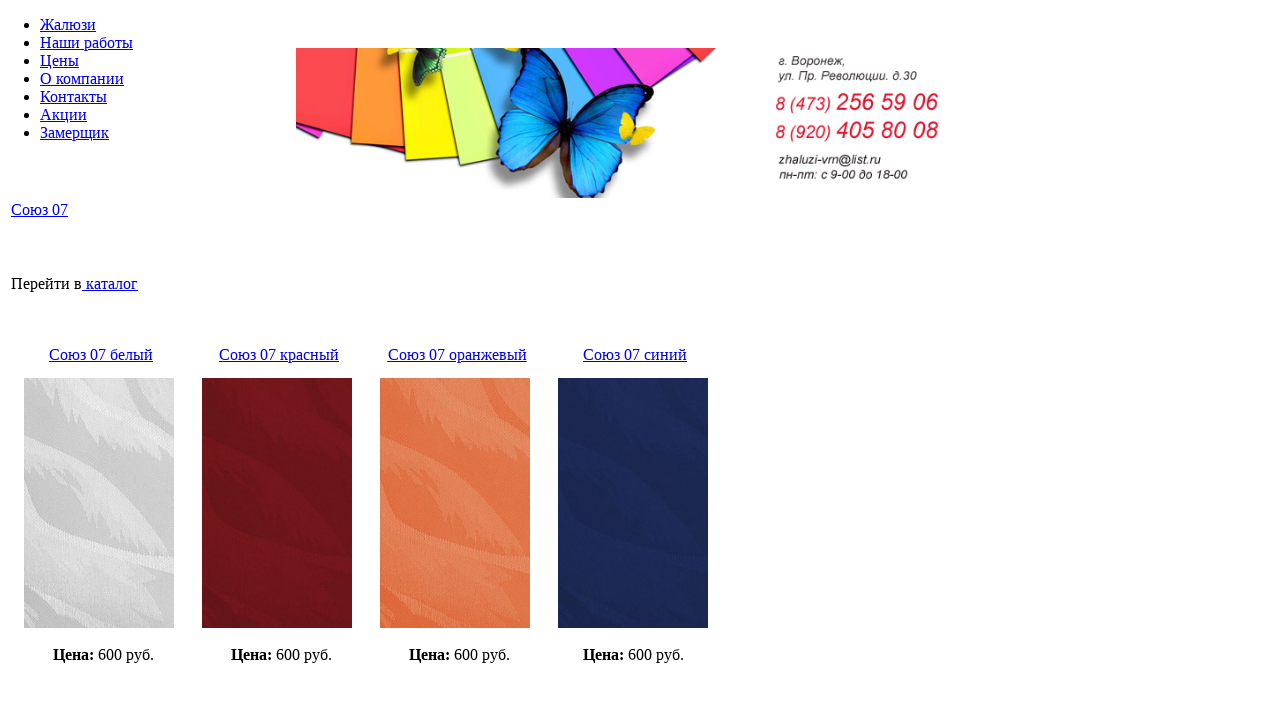

--- FILE ---
content_type: text/html; charset=utf-8
request_url: https://zhaluzi-vrn.ru/vertikalnie-souz07.htm
body_size: 3832
content:
<!DOCTYPE html PUBLIC "-//W3C//DTD XHTML 1.0 Transitional//EN" "http://www.w3.org/TR/xhtml1/DTD/xhtml1-transitional.dtd">
<html xmlns="http://www.w3.org/1999/xhtml">
<head>
  <base href="https://zhaluzi-vrn.ru" />
  <meta http-equiv="content-type" content="text/html; charset=utf-8" />
  <meta name="robots" content="index, follow" />
  <meta name="keywords" content="Вертикальные тканевые жалюзи серии Союз 07" />
  <meta name="title" content="Союз 07 - Жалюзи в Воронеже вертикальные, горизонтальные, рулонные, деревянные, бамбуковые, плиссе, на пластиковые окна" />
  <meta name="description" content="Вертикальные тканевые жалюзи серии Союз 07" />
  <title>Союз 07 - Жалюзи в Воронеже вертикальные, горизонтальные, рулонные, деревянные, бамбуковые, плиссе, на пластиковые окна</title>
  <link href="/favicon.ico" rel="shortcut icon" type="image/x-icon" />
  <script type="text/javascript" src="/media/system/js/mootools.js"></script>
  <script type="text/javascript" src="/media/system/js/caption.js"></script>


<link rel="shortcut icon" href="/images/favicon.ico" />
<link href="/templates/system/css/system.css" rel="stylesheet" type="text/css" />
<link href="/templates/system/css/general.css" rel="stylesheet" type="text/css" />
<link href="/templates/mx_joomla50/css/template_css.css" rel="stylesheet" type="text/css" />
<link href="/templates/mx_joomla50/css/typo.css" rel="stylesheet" type="text/css" />
<link rel="stylesheet" href="/templates/mx_joomla50/css/colors/red.css" type="text/css" />
<style type="text/css">
#header-main { position: fixed;top: 0px;left: 0px;width: 100%;z-index: 10000;}
#ol-basetop { padding-top: 40px; }
</style>
<link href="/templates/mx_joomla50/css/moomenu.css" rel="stylesheet" type="text/css" />
<script type="text/javascript" src="/templates/mx_joomla50/scripts/moomenu.js"></script>
<script type="text/javascript">
window.addEvent('domready', function() {
new moomenu($E('ul.menutop '), {
bgiframe: false,
delay: 400,
animate: {
props: ['height', 'opacity'],
opts: {
duration: 400,
fps: 200,
transition: Fx.Transitions.Sine.easeIn}
},
bg: {
enabled: true,
overEffect: {
duration: 700,
transition: Fx.Transitions.Expo.easeOut},
outEffect: {
duration: 300,
transition: Fx.Transitions.Sine.easeIn}
},
submenus: {
enabled: true,
overEffect: {
duration: 50,
transition: Fx.Transitions.Sine.easeIn},
outEffect: { duration: 600, transition: Fx.Transitions.Sine.easeIn},
offsets: { top: 0, right: 0,bottom: 0, left: 0}
}
});
});

</script>
<script type="text/javascript">
window.fixedHeader = true;
window.fixedFooter = false;
</script>
<script language="javascript" type="text/javascript" src="/templates/mx_joomla50/scripts/ol.script.js"></script>

<!--[if lte IE 6]>
<link href="/templates/mx_joomla50/css/ie6.php" rel="stylesheet" type="text/css" />
<script type="text/javascript">
var siteurl = '/'; window.addEvent ('load', makeTransBG); function makeTransBG() {
makeTransBg($$('img'));
}
</script>
<![endif]-->

<!--[if gte IE 7.0]>
<link href="/templates/mx_joomla50/css/ie7.css" rel="stylesheet" type="text/css" />
<![endif]-->
</head>
<body  id="bd" class="wide font6">

<div id="header-main">

<div id="ol-topheadmn">
<div id="ol-basetopmenu">
<div id="menu-mss" class="moomenu">
<ul class="menutop"><li class="item1"><a href="https://zhaluzi-vrn.ru/"><span>Жалюзи</span></a></li><li class="item50"><a href="/zhaluzi-photo.htm"><span>Наши работы</span></a></li><li class="item85"><a href="/tceny-na-zhaliuzi"><span>Цены</span></a></li><li class="item16"><a href="/kompania.htm"><span>О компании</span></a></li><li class="item17"><a href="/kontakt.html"><span>Контакты</span></a></li><li class="item86"><a href="/akcii-zhaluzi.htm"><span>Акции</span></a></li><li class="item88"><a href="/2016-05-02-11-34-38.html"><span>Замерщик</span></a></li></ul></div>
</div>
</div>
</div>
<div id="ol-basetop">
<div id="ol-tophead">
<!-- BEGIN: LOGO -->
<div id="logo">
<a href="/">
<img src="/templates/mx_joomla50/images/logo.png" alt="" />
</a>
</div>
<!-- END: LOGO -->

<div id="stanhi-4">
<div id="ol-extools">
<!-- olsi Tool -->
<!-- /olsi Tool -->
</div>
</div>

</div>
<!-- BEGIN: MAIN NAVIGATION -->
</div>

<div id="ol-base">
<div id="ol-basedwrap">
<div id="ol-based-bodyr" class="conturfix">

<!-- BEGIN: CONTENT -->
<div id="ol-basbody-bodyr">
<div class="ol-square1"><div class="ol-square2"><div class="ol-square3"><div class="ol-square4">
		<div class="moduletable">
					<div align="center">
	<img src="/images/stories/heder/3.jpg" alt="3.jpg" width="688.23529411765" height="150" /></div>		</div>
	
</div></div></div></div>


<div id="ol-centrigwrap">
<div id="ol-centrig">


<div class="ol-square1"><div class="ol-square2"><div class="ol-square3"><div class="ol-square4">
<table class="contentpaneopen">
<tr>
		<td class="contentheading" width="100%">
				<a href="/vertikalnie-souz07.htm" class="contentpagetitle">
			Союз 07</a>
			</td>
				
		
					</tr>
</table>

<table class="contentpaneopen">



<tr>
<td valign="top">
<p>&nbsp;</p>
<p><span style="color: #ff0000;" color="#ff0000"><span style="color: #000000;">Перейти в<a href="/vertikaln-zhaluzi"> каталог</a></span><br /></span></p>
<p><strong>&nbsp;</strong></p>
<table border="0">
<tbody>
<tr>
<td style="text-align: center;"><span style="text-decoration: underline;"><a href="/zhaluzi-vernikalnii/soiuz-7-belyi">Союз 07 белый</a></span></td>
<td style="text-align: center;"><span style="text-decoration: underline;"><a href="/zhaluzi-vernikalnii/soiuz-7-krasnyi">Союз 07 красный</a></span></td>
<td style="text-align: center;"><span style="text-decoration: underline;"><a href="/zhaluzi-vernikalnii/soiuz-7-oranzhevyi">Союз 07 оранжевый</a></span></td>
<td style="text-align: center;"><span style="text-decoration: underline;"><a href="/zhaluzi-vernikalnii/soiuz-7-sinii">Союз 07 синий</a></span></td>
</tr>
<tr>
<td style="text-align: center;"><a href="/zhaluzi-vernikalnii/soiuz-7-belyi"><img width="150" height="250" style="margin: 10px;" alt="souz-07-beliy 180x300 pc" src="/images/stories/zhaluzi-vernikalnii/souz-07-beliy_180x300_pc.jpg" /></a>&nbsp;</td>
<td style="text-align: center;"><a href="/zhaluzi-vernikalnii/soiuz-7-krasnyi"><img width="150" height="250" style="margin: 10px;" alt="souz-07-krasniy 180x300 pc" src="/images/stories/zhaluzi-vernikalnii/souz-07-krasniy_180x300_pc.jpg" /></a>&nbsp;</td>
<td style="text-align: center;"><a href="/zhaluzi-vernikalnii/soiuz-7-oranzhevyi"><img width="150" height="250" style="margin: 10px;" alt="souz-07-orangeviy 180x300 pc" src="/images/stories/zhaluzi-vernikalnii/souz-07-orangeviy_180x300_pc.jpg" /></a>&nbsp;</td>
<td style="text-align: center;"><a href="/zhaluzi-vernikalnii/soiuz-7-sinii"><img width="150" height="250" style="margin: 10px;" alt="souz-07-siniy 180x300 pc" src="/images/stories/zhaluzi-vernikalnii/souz-07-siniy_180x300_pc.jpg" /></a>&nbsp;</td>
</tr>
<tr>
<td style="text-align: center;"><strong>&nbsp;Цена:</strong>&nbsp;600 руб.</td>
<td style="text-align: center;"><strong>&nbsp;Цена:</strong>&nbsp;600 руб.</td>
<td style="text-align: center;">&nbsp;<strong>Цена:</strong>&nbsp;600 руб.</td>
<td style="text-align: center;"><strong>Цена:</strong>&nbsp;600 руб.&nbsp;</td>
</tr>
</tbody>
</table>
<h3><span style="color: #ff0000;" color="#ff0000"><br /></span><span style="text-decoration: underline;"><span style="color: #ff0000; text-decoration: underline;" color="#ff0000"><a href="/vertikalnie-souz08.htm"><span style="color: #ff0000; text-decoration: underline;"><strong><br /></strong></span></a></span></span></h3>
<table align="center" style="width: 433px; height: 100px;" border="0">
<tbody>
<tr>
<td style="text-align: center;"><a href="/kontakt"><img width="101" height="116" style="margin: 10px;" alt="podval" src="/images/stories/images/podval.gif" /></a></td>
<td><a href="/zhaluzi-ceni-vertikalnie-tkanevie"><img width="101" height="116" style="display: block; margin-left: auto; margin-right: auto;" alt="podval1" src="/images/stories/images/podval1.gif" /></a></td>
</tr>
<tr>
<td style="text-align: center;"><a href="/kontakt">Заказать</a></td>
<td style="text-align: center;"><a href="/zhaluzi-ceni-vertikalnie-tkanevie">Прайс</a></td>
</tr>
</tbody>
</table></td>
</tr>

</table>
<span class="article_separator">&nbsp;</span>
<div><a href="http://www.artio.net/joomla-extensions/joomsef" style="font-size: 8px; visibility: visible; display: inline;" title="JoomSEF: Joomla SEO component for SEF URLs">Joomla SEO powered by JoomSEF</a></div>
</div></div></div></div>


</div>
</div>


<div id="sr-padd">
</div>
</div>
<!-- END: CONTENT -->

<!-- BEGIN: LEFT COLUMN -->
<div id="ol-left">
		<div class="module">
			<div>
				<div>
					<div>
													<h3>Вертикальные</h3>
											<ul class="menu"><li class="item37"><a href="/vertikaln-zhaluzi.htm"><span>Тканевые</span></a></li><li class="item20"><a href="/plastik-zhaluzi-voronezh.htm"><span>Пластиковые</span></a></li><li class="item21"><a href="/verevochnie-zhaluzi-voronezh.htm"><span>Веревочные</span></a></li></ul>					</div>
				</div>
			</div>
		</div>
			<div class="module">
			<div>
				<div>
					<div>
													<h3>Горизонтальные</h3>
											<ul class="menu"><li class="item22"><a href="/gorizontaln-zhaluzi-vrn.htm"><span>Алюминиевые</span></a></li><li class="item23"><a href="/derevn-zhaluzi-voronezh.htm"><span>Деревянные</span></a></li><li class="item24"><a href="/bambukovie-zhaluzi-voronezh.htm"><span>Бамбуковые</span></a></li><li class="item25"><a href="/plastik-zhaluzi-gorizontalnie-voronezh.htm"><span>Пластиковые</span></a></li><li class="item26"><a href="/zhaluzi-na-plastikovie-okna.htm"><span>На пластиковые окна</span></a></li></ul>					</div>
				</div>
			</div>
		</div>
			<div class="module">
			<div>
				<div>
					<div>
													<h3>Рулонные</h3>
											<ul class="menu"><li class="item27"><a href="/rulon-shtori.htm"><span>Классические</span></a></li><li class="item28"><a href="/rulon-shtori-mini.htm"><span>Система &quot;MINI&quot;</span></a></li><li class="item29"><a href="/rulon-shtori-uni.htm"><span>Система &quot;Уни&quot;</span></a></li></ul>					</div>
				</div>
			</div>
		</div>
			<div class="module">
			<div>
				<div>
					<div>
													<h3>Плиссе</h3>
											<ul class="menu"><li class="item89"><a href="/zhaluzi-plisse-voronezh.htm"><span>Плиссе</span></a></li></ul>					</div>
				</div>
			</div>
		</div>
			<div class="module">
			<div>
				<div>
					<div>
													<h3>Фотожалюзи</h3>
											<ul class="menu"><li class="item30"><a href="/zhaluzi-logotip.htm"><span>С логотипом</span></a></li></ul>					</div>
				</div>
			</div>
		</div>
			<div class="module">
			<div>
				<div>
					<div>
													<h3>Услуги</h3>
											<ul class="menu"><li class="item95"><a href="/2016-05-02-18-00-09.html"><span>Замерщик</span></a></li><li class="item96"><a href="/akcii-zhaluzi.htm"><span>Акции</span></a></li></ul>					</div>
				</div>
			</div>
		</div>
	
</div>
<!-- END: LEFT COLUMN -->

</div>
</div>
<!-- BEGIN: advert fixmod -->
<div id="lr-padd1">
<table class="lr-padd1" cellspacing="4">
<tr valign="top">
<td class="lr-padd1">
		<div class="module">
			<div>
				<div>
					<div>
													<h3>Интересно:</h3>
											<ul class="menu"><li class="item39"><a href="/vertikaln-zhaluzi.htm"><span>Вертикальные жалюзи Воронеж</span></a></li><li class="item40"><a href="/gorizontaln-zhaluzi-vrn.htm"><span>Горизонтальные жалюзи Воронеж</span></a></li><li class="item41"><a href="/rulon-shtori.htm"><span>Рулонные шторы</span></a></li><li class="item42"><a href="/tceny-na-zhaliuzi-voronezh"><span>Прайс (цены на жалюзи)</span></a></li><li class="item44"><a href="/zhaluzi-photo.htm"><span>Наши работы</span></a></li><li class="item45"><a href="/2013-08-29-05-52-07.html"><span>Вызвать замерщика</span></a></li><li class="item90"><a href="/stati.htm"><span>Статьи о жалюзи</span></a></li><li class="item93"><a href="/vakansii"><span>Вакансии</span></a></li></ul>					</div>
				</div>
			</div>
		</div>
	
</td>
<td class="lr-padd1">
<div id="ol-mods"><div class="ol-square1"><div class="ol-square2"><div class="ol-square3"><div class="ol-square4">
		<div class="moduletable">
					<h3>Популярно:</h3>
					<ul class="mostread">
	<li class="mostread">
		<a href="/vertikalnia-linia-belaya.htm" class="mostread">
			Линия белый</a>
	</li>
	<li class="mostread">
		<a href="/zhaluzi-vernikalnii/venera-sirenevyi" class="mostread">
			Венера сиреневый</a>
	</li>
	<li class="mostread">
		<a href="/vertikalniya-linia-persikovii.htm" class="mostread">
			Линия персиковый</a>
	</li>
	<li class="mostread">
		<a href="/derevyannie-zhaluzi-obrazci/piano" class="mostread">
			Пиано</a>
	</li>
	<li class="mostread">
		<a href="/vertikalnie-magnolia-rozovii.htm" class="mostread">
			Магнолия розовый</a>
	</li>
</ul>		</div>
	
</div></div></div></div></div>
</td>
<td class="lr-padd1">
<div id="ol-geds"><div class="ol-square1"><div class="ol-square2"><div class="ol-square3"><div class="ol-square4">
		<div class="moduletable">
					<h3>Наши работы:</h3>
					<div align="center">
<a href="http://zhaluzi-vrn.ru/zhaluzi-photo" target="_self">
	<img src="/images/stories/sluch/phoca_thumb_l_galeri_vert_standart_36.jpg" alt="phoca_thumb_l_galeri_vert_standart_36.jpg" width="299.62406015038" height="150" /></a>
</div>		</div>
	
</div></div></div></div></div>
</td>
</tr>
</table>
</div>
<!-- END: advert fixmod -->

<div class="clr" ></div>
</div>
<!-- BEGIN: FOOTER -->
<div id="footer">
<div id="ol-basebottom">
<div id="ol-footer">
<div id="ol-copyright">Copyright &copy; 2026 Жалюзи в Воронеже вертикальные, горизонтальные, рулонные, деревянные, бамбуковые, плиссе, на пластиковые окна.
<!--   -->
</div>
<a href="javascript:void(0)" onclick="goto_top()"><img src="/templates/mx_joomla50/images/totop.gif " title="Go to top" alt="" border="0" align="right" /></a>
</div>
</div>
</div>
<!-- END: FOOTER -->
<!--LiveInternet counter--><script type="text/javascript"><!--
document.write("<a href='http://www.liveinternet.ru/click' "+
"target=_blank><img src='//counter.yadro.ru/hit?t44.1;r"+
escape(document.referrer)+((typeof(screen)=="undefined")?"":
";s"+screen.width+"*"+screen.height+"*"+(screen.colorDepth?
screen.colorDepth:screen.pixelDepth))+";u"+escape(document.URL)+
";"+Math.random()+
"' alt='' title='LiveInternet' "+
"border='0' width='31' height='31'><\/a>")
//--></script><!--/LiveInternet--></p><!-- begin of Top100 code -->

<script id="top100Counter" type="text/javascript" src="http://counter.rambler.ru/top100.jcn?2752533"></script>
<noscript>
<a href="http://top100.rambler.ru/navi/2752533/">
<img src="http://counter.rambler.ru/top100.cnt?2752533" alt="Rambler's Top100" border="0" />
</a>

</noscript>
<!-- end of Top100 code -->
<!-- Yandex.Metrika counter -->
<script type="text/javascript" >
    (function (d, w, c) {
        (w[c] = w[c] || []).push(function() {
            try {
                w.yaCounter51405679 = new Ya.Metrika2({
                    id:51405679,
                    clickmap:true,
                    trackLinks:true,
                    accurateTrackBounce:true
                });
            } catch(e) { }
        });

        var n = d.getElementsByTagName("script")[0],
            s = d.createElement("script"),
            f = function () { n.parentNode.insertBefore(s, n); };
        s.type = "text/javascript";
        s.async = true;
        s.src = "https://mc.yandex.ru/metrika/tag.js";

        if (w.opera == "[object Opera]") {
            d.addEventListener("DOMContentLoaded", f, false);
        } else { f(); }
    })(document, window, "yandex_metrika_callbacks2");
</script>
<noscript><div><img src="https://mc.yandex.ru/watch/51405679" style="position:absolute; left:-9999px;" alt="" /></div></noscript>
<!-- /Yandex.Metrika counter -->
</body>

</html>